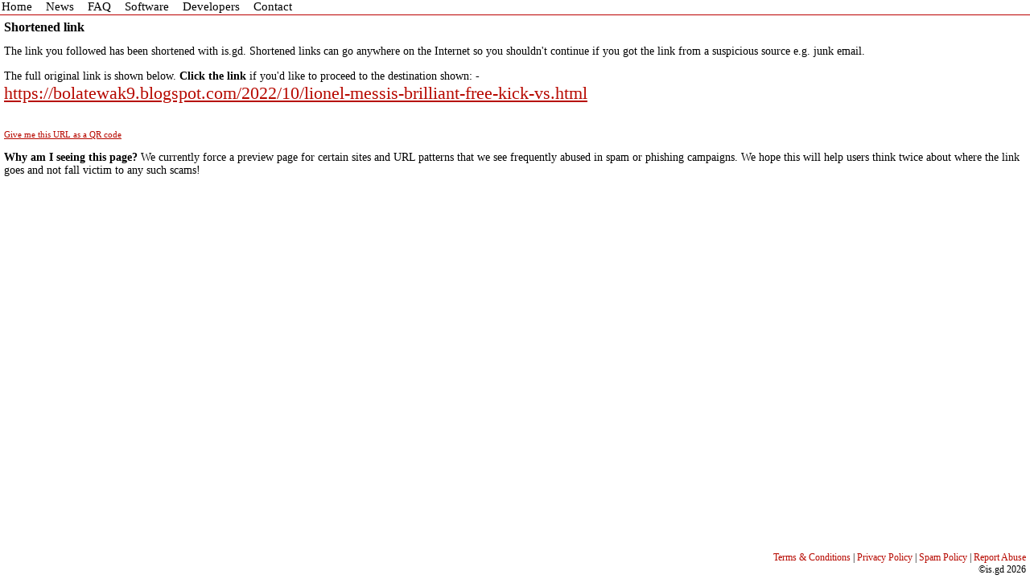

--- FILE ---
content_type: text/html; charset=UTF-8
request_url: https://is.gd/VyofHq
body_size: 1123
content:
<!DOCTYPE html PUBLIC "-//W3C//DTD XHTML 1.0 Transitional//EN" "http://www.w3.org/TR/xhtml1/DTD/xhtml1-transitional.dtd">
<html xmlns="http://www.w3.org/1999/xhtml">
<head>
<meta http-equiv="Content-type" content="text/html;charset=UTF-8" />
<meta name="viewport" content="width=460" />
<title>is.gd - Shortened URL</title>
<meta name="keywords" content="URL shortener,shorten,URL,link,smaller,shorter,hyperlink,shorten web address,v.gd,is.gd" />
<meta name="description" content="Shortened URL" />
<link rel="stylesheet" type="text/css" href="/isgd.css" media="screen" />
<link rel="shortcut icon" href="/isgd_favicon.ico" type="image/x-icon" /><script type="text/javascript" src="/qrcode.js"></script></head><body>
<div id="wrapper">
<div id="menu">
<a href="/index.php">Home</a><a href="/news.php">News</a><a href="/faq.php">FAQ</a><a href="/software.php">Software</a><a href="/developers.php">Developers</a><a href="/contact.php">Contact</a>
</div>
<div id="main"><h3>Shortened link</h3><p>The link you followed has been shortened with is.gd. Shortened links can go anywhere on the Internet so you shouldn't continue if you got the link from a suspicious source e.g. junk email.</p><p>The full original link is shown below. <b>Click the link</b> if you'd like to proceed to the destination shown: -<br /><a href="https://bolatewak9.blogspot.com/2022/10/lionel-messis-brilliant-free-kick-vs.html" class="biglink">https://bolatewak9.blogspot.com/2022/10/lionel-messis-brilliant-free-kick-vs.html</a><br /><br /></p><p><img id="qrcode" src="/placeholder.gif" alt="QR code" /><br /><a id="qrlabel" onclick="load_qrcode('https://is.gd/VyofHq'); return false" href="https://chart.apis.google.com/chart?cht=qr&amp;chs=100x100&amp;choe=UTF-8&amp;chld=H|0&amp;chl=https://is.gd/VyofHq">Give me this URL as a QR code</a></p><div id="qrmessage">Tip: some QR readers fail to read mixed case URLs properly. We recommend using the lower case option or a lower case custom URL with QR codes.</div><p><b>Why am I seeing this page?</b> We currently force a preview page for certain sites and URL patterns that we see frequently abused in spam or phishing campaigns. We hope this will help users think twice about where the link goes and not fall victim to any such scams!</p></div>
<div id="push"></div>
</div>
<div id="footer">
<p>
<a href="/terms.php">Terms &amp; Conditions</a> | 
<a href="/privacy.php">Privacy Policy</a> | 
<a href="/spam.php">Spam Policy</a> | 
<a href="/contact.php">Report Abuse</a><br />
&copy;is.gd 2026
</p>
</div>
</body>
</html>

--- FILE ---
content_type: text/css
request_url: https://is.gd/isgd.css
body_size: 1262
content:
* {
    margin: 0;
    padding: 0;
}
#createformlabel {
    text-align: center;
}
.smallink {
    font-size: 11px;
}
.biglink {
    font-size: 22px;
    overflow-wrap: break-word;
    word-wrap: break-word;
    -ms-word-break: break-all;
    word-break: break-all;
    word-break: break-word;
}
.ioslink {
    font-size: 30px;
}
.tip {
    padding-top: 10px;
    font-size: 10px;
}
input.tb {
    width: 480px;
    font-size: 20px;
    font-family: verdana, serif;
}
img.menuimg {
    float: left;
    border: 0;
}
img.graph {
    border: 2px solid #000;
    margin-bottom: 10px;
}
img.floatRight {
    float: right;
    margin: 4px;
    border: 0;
}
img.floatLeft {
    float: right;
    margin: 4px;
    border: 0;
}
#wrapper {
    min-height: 100%;
    height: auto !important;
    height: 100%;
    margin: 0 auto -34px;
    background: #fff;
}
#footer, #push {
    height: 34px;
    font-size: 12px;
    text-align: right;
    margin-right: 5px;
    white-space: nowrap;
    overflow: hidden;
}
#footer p {
    margin: 0;
}
#footer br {
    margin: 0;
}
#footer a {
    text-decoration: none;
}
img.logo {
    display: block;
    margin-left: auto;
    margin-right: auto;
    padding-bottom: 0px;
    padding-top: 10px;
}
#frontpage form {
    padding: 0;
    margin: 0;
}
#sidebar {
    float: right;
    width: 150px;
}
#main {
    position: relative;
    text-align: left;
    margin: 5px;
    font-size: 14px;
}
#main blockquote {
    font-family: serif;
    font-size: 12pt;
    padding: 0;
    margin: 0;
    margin-top: 5px;
    margin-bottom: 5px;
    margin-left: 30px;
}
#main h2 {
    font-size: 26px;
}
#main h4 {
    font-size: 20px;
}
#main form {
    padding: 0;
    margin: 0;
}
#menu img {
    border: 0;
    margin-top: 0px;
    vertical-align: bottom;
}
#main ul {
    list-style-type: disc;
    margin-left: 40px;
    font-size: 14px;
    padding-bottom: 10px;
}
h4 {
    padding-bottom: 5px;
    padding-top: 5px;
}
#menu {
    position: relative;
    width: 100%;
    font-size: 15px;
    font-family: verdana, serif;
    text-align: left;
    padding-bottom: 1px;
    border-color: #b00;
    border-bottom-width: 1px;
    border-bottom-style: solid;
}
#menu a {
    bottom: 0;
    margin: 0;
    padding: 0;
    padding-left: 2px;	
    padding-right: 15px;
}
#menu a:link {
    text-decoration: none;
    color: #000;
}
#menu a:visited {
    text-decoration: none;
    color: #000;
}
#menu a:hover {
    text-decoration: none;
    color: #f00;
}
#errortext {
    color: red;
    text-align: center;
    font-size: 15px;
}
#shorturllabel {
    width: 445px;
    display: none;
    margin-left: auto;
    margin-right: auto;
    position: relative;
    font-size: 10px;
    font-family: verdana, serif;
    text-align:right;
}
#shorturllabel2 {
    width: 445px;
    display: none;
    margin-left: auto;
    margin-right: auto;
    position: relative;
    text-align:right;
    font-size: 10px;
    font-family: verdana, serif;
}
#shorturllabel3 {
    width: 445px;
    display: block;
    margin-left: auto;
    margin-right: auto;
    position: relative;
    text-align:right;
    font-size: 10px;
    font-family: verdana, serif;
}
#urlboxcontainer {
    display: block;
    margin-left: auto;
    margin-right: auto;
    margin-bottom: 0px;
    height: 30px;
    width: 450px;
    text-align: center;
}
input.urlbox {
    margin: 0;
    width: 440px;
    font-size: 20px;
    font-family: verdana, serif;
}
input.shorturlbox {
    margin: 0;
    font-size: 14px;
    font-family: verdana, serif;
    width: 260px;
}
#shorturlboxcontainer {
    display: none;
    margin-left: auto;
    margin-right: auto;
    margin-top: 0px;
    margin-bottom: 5px;
    padding-left: 5px;
    height: 20px;
    width: 400px;
    text-align: left;
    font-family: verdana, serif;
    font-size: 14px;
}
#options {
    display: none;
    margin-left: auto;
    margin-right: auto;
    font-family: verdana, serif;
    font-size: 12px;
    text-align: center;
}
#statsopt {
    display: none;
    margin-left: auto;
    margin-right: auto;
    margin-top: 4px;
    margin-bottom: 4px;
    font-family: verdana, serif;
    font-size: 12px;
    text-align: center;
}
#options input {
    margin-left: 4px;
    margin-right: 2px;
}
input.submitbutton {
    margin-bottom: 10px;
    display: block;
    margin-left: auto;
    margin-right: auto;
    width: 100px;
    font-size: 16px;
}
html, body {
    height: 100%;
    font-family: verdana, serif;
    min-width: 460px;
}
body hr {
    border-top: 1px solid #b00;
    height: 1px;
    width: 100%;
    margin-top: 5px;
    margin-bottom: 5px;
}
body h1 {
    margin-bottom: 12px;
}
body h2 {
    margin-bottom: 12px;
}
body h3 {
    margin-bottom: 12px;
}
body p {
    margin-bottom: 15px;
}
body a:link {
    text-decoration: underline;
    color: #b70900;
}
body a:visited {
    text-decoration: underline;
    color: #b70900;
}
body a:hover {
    text-decoration: underline;
    color: #f00;
}
body {
    text-align: center;
    padding: 0;
    margin: 0;
}
#hosting {
    text-align: center;
    font-size: 11px;
}
#notice {
    text-align: center;
    font-size: 12px;
    margin-top: 8px;
    margin-bottom: 8px;
}
body span.reg {
    font-size: 10px;
}
body a.memsetlink:link {
    text-decoration: none;
    color: #b70900;
    font-family: "arial black", serif;
    font-size: 14px;
    font-weight: bold;
}
body a.memsetlink:visited {
    text-decoration: none;
    color: #b70900;
    font-family: "arial black", serif;
    font-size: 14px;
    font-weight: bold;
}
body a.memsetlink:hover {
    text-decoration: none;
    color: #f00;
    font-family: "arial black", serif;
    font-size: 14px;
    font-weight: bold;
}
#disabled {
    padding: 10px;
    margin: 0px;
    background: #a00;
    border-style:solid;
    border-width: 10px;
    border-color: black;
    color: #fff;
    text-align: left;
}
#disabled h2 {
    text-align: center;
}
#disabled a:link {
    text-decoration: underline;
    color: #fff;
}
#disabled a:visited {
    text-decoration: underline;
    color: #fff;
}
#disabled a:hover {
    text-decoration: underline;
    color: #faa;
}
.question {
    font-size: 14px;
    font-weight: bold;
    color: #b70900;
}
.answer {
    font-size: 14px;
    font-style: italic;
}
.newspost {
    border:3px solid #505050;
    margin-bottom: 4px;
}
.newsdate {
    font-style: italic;
    font-size: 14px;
    float: right;
    margin: 2px;
}
.newstitlebar {
    background-color: #f44;
    padding: 4px;
}
.newsheadline {
    font-weight: bold;
    font-size: 24px;
}
.newscontent {
    margin: 2px;
    font-size: 14px;
    font-weight: normal;
}
.newsposter {
    font-weight: normal;
    font-style: italic;
    font-size: 10px;
    color: #900;
    margin: 2px;
}
#reftable {
    border: 2px solid black;
    min-width: 400px;
}
#reftable th {
    background-color:#ff8888;
    padding: 6px;
}
#reftable td {
    border: 1px solid black;
    padding: 2px;
}
#statsmenu {
    font-size: 12px;
    width: 560px;
}
#statsmenu a {
    padding-left: 2px;
    padding-right: 12px;
}
#qrlabel {
    font-size: 11px;
    margin-top: 15px;
}
#origurl {
    font-size: 11px;
    margin-top: 15px;
    overflow-wrap: break-word;
    word-wrap: break-word;
    -ms-word-break: break-all;
    word-break: break-all;
    word-break: break-word;
}
#qrmessage {
    font-size: 11px;
    margin-top: 15px;
    display: none;
}
#count {
    text-align: center;
    font-size: 12px;
    margin-bottom: 10px;
}
#minisculetext {
    font-size: 4px;
}
#recent {
    text-align: center;
    font-size: 12px;
    margin-bottom: 10px;
}


--- FILE ---
content_type: application/javascript
request_url: https://is.gd/qrcode.js
body_size: 40
content:
function load_qrcode(url)
{
    var qrimg = document.getElementById("qrcode");
    if(qrimg)
    {
        qrimg.src = "https://chart.apis.google.com/chart?cht=qr&chs=100x100&choe=UTF-8&chld=H|0&chl=" + url;
    }
    var qrlabel = document.getElementById("qrlabel");
    qrlabel.style.display = "none";
    var qrmessage = document.getElementById("qrmessage");
    qrmessage.style.display = "inline";
}
